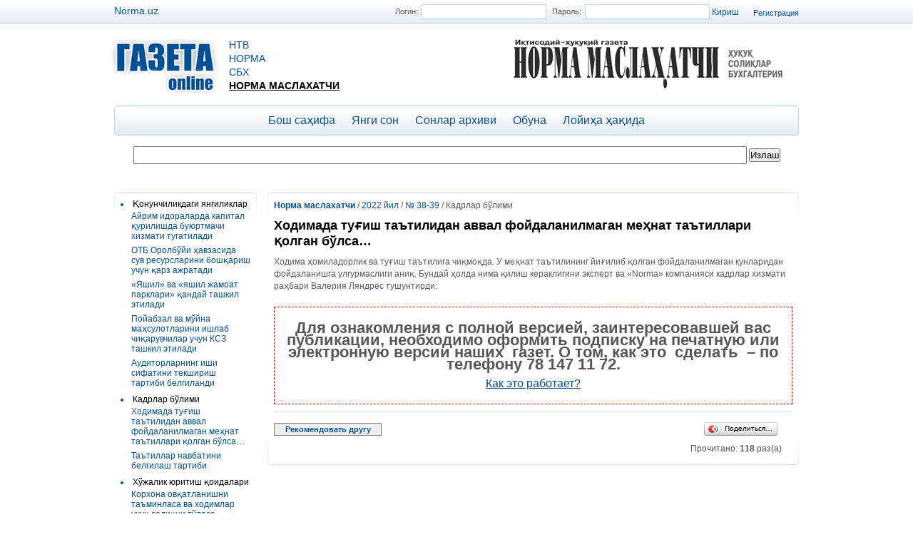

--- FILE ---
content_type: text/html; charset=UTF-8
request_url: https://gazeta.norma.uz/uz/publish/doc/text184668_hodimada_tugish_tatilidan_avval_foydalanilmagan_mehnat_tatillari_qolgan_bulsa
body_size: 8723
content:
<!DOCTYPE html PUBLIC "-//W3C//DTD XHTML 1.0 Transitional//EN" "http://www.w3.org/TR/xhtml1/DTD/xhtml1-transitional.dtd">
<html xmlns="http://www.w3.org/1999/xhtml" xml:lang="en" lang="ru">
<head>
<head>
<meta http-equiv="Content-Type" content="text/html; charset=utf-8" />


    

    <title>Ходимада туғиш таътилидан аввал фойдаланилмаган меҳнат таътиллари қолган бўлса… </title>
    <meta name="keywords" content=""/>
    <meta name="description" content="&lt;p&gt;Ходима ҳомиладорлик ва туғиш таътилига чиқмоқда. У меҳнат таътилининг йиғилиб қолган фойдаланилмаган кунларидан фойдаланишга улгурмаслиги аниқ. Бундай ҳолда нима қилиш кераклигини эксперт ва &amp;laquo;Norma&amp;raquo; компанияси кадрлар хизмати раҳбари Валерия Ляндрес тушунтирди:&lt;/p&gt;"/>
    


<meta name='yandex-verification' content='74400bd4b6e2393e' />

<style media="all" type="text/css">@import "/files/gazeta/css/style.css?v=5";</style>
    <link rel="stylesheet" href="/files/norma.uz/css/jquery-ui.min.css" type="text/css" />
    <link rel="stylesheet" href="/files/norma.uz/css/owl.carousel.css" type="text/css" />
<!--
    <link rel="stylesheet" href="/files/norma.uz/css/style.css" type="text/css" />
-->
<script type="text/javascript" src="/files/gazeta/js/jquery.js"></script>
<script type="text/javascript" src="/files/gazeta/js/map.js"></script>
<script type="text/javascript" src="/files/errors_send.js"></script>
<script type="text/javascript">$(function() {
        $('img[usemap]').maphilight();       
    });</script>

<script type="text/javascript">
    $(document).ready(function(){
        
          $('.comedit_a').click(function(){
            $('.comFormConteyner'+$(this).attr('data-com')).toggle();
            return false;
          });
        
        //scrolbar
        var currentPositionBook = 0;
        var slideWidthBook = 175;
        var slidesBook = $('#slideshow-book #slidesContainer .slide');
        var numberOfSlidesBook = slidesBook.length;
        // Remove scrollbar in JS
        $('#slideshow-book #slidesContainer').css('overflow', 'hidden');
        // Wrap all .slides with #slideInner div
        slidesBook.wrapAll('<div id="slideInner"></div>').css({'float' : 'left', 'width' : slideWidthBook});
        // Set #slideInner width equal to total width of all slides
        $('#slideshow-book #slidesContainer #slideInner').css('width', slideWidthBook * numberOfSlidesBook);
        // Insert controls in the DOM
        if(numberOfSlidesBook > 1)
        $('#slideshow-book')
            .prepend('<span class="control" id="leftControl">Clicking moves left</span>')
            .append('<span class="control" id="rightControl">Clicking moves right</span>');
        // Hide left arrow control on first load
        manageControls(currentPositionBook,'#slideshow-book', numberOfSlidesBook);
        // Create event listeners for .controls clicks
        $('#slideshow-book .control').bind('click', function(){
            // Determine new position
            currentPositionBook = ($(this).attr('id')=='rightControl') ? currentPositionBook+1 : currentPositionBook-1;
            // Hide / show controls
            manageControls(currentPositionBook,'#slideshow-book', numberOfSlidesBook);
            // Move slideInner using margin-left
            $('#slideshow-book #slidesContainer #slideInner').animate({'marginLeft' : slideWidthBook*(-currentPositionBook)});
        });
        function pressNextTab(){ 
          
          numberOfSlidesBook = slidesBook.length-1
          if(currentPositionBook == numberOfSlidesBook) {currentPositionBook = -1;}
          
          // Determine new position
            currentPositionBook = currentPositionBook+1;
            // Hide / show controls

            manageControls(currentPositionBook,'#slideshow-book', numberOfSlidesBook+1);
            // Move slideInner using margin-left
            $('#slideshow-book #slidesContainer #slideInner').animate({'marginLeft' : slideWidthBook*(-currentPositionBook)});
            
             
        }
       // $('ul.tabs-navigation li:last').addClass('last');
        var int = setInterval(pressNextTab, 10000);
        

        function manageControls(position, slideId, count){        
            if(position==0){ $(slideId + ' #leftControl').hide() } else{ $(slideId +' #leftControl').show() }
            if(position==count-1){ $(slideId + ' #rightControl').hide() } else{ $(slideId + ' #rightControl').show() }
        }
    });

</script>


</head>

<body onselectstart="return false;" oncontextmenu="return false;" ondragstart="return false;" oncopy="return false;">
  <div class="main_conteyner">
    <div class="conteyner">




      <div class="top_bar">
      

      
          <div class="registration_box"><a href="/registration">Регистрация </a></div>
          <form id="authorization_form" method="post" action="/scripts/authorization" name="enter">
              <label for="login">Логин:</label><input type="text" name="user" value="" id="login"/>
              <label for="password">Пароль:</label><input type="password" name="pass" id="password" value=""/>
              <input type="submit" value="Кириш">
          </form>


        
    <div style="position: absolute; top: 7px; left: 0px; font-size: 14px;"> <a href="https://www.norma.uz/">Norma.uz</a></div>
      </div>
      <div class="top_header">
        <div class="logo">
          <a href="/"><img src="/files/gazeta/images/logo.jpg" /></a>
        </div>
          <ul class="logo_menu">
          
          
            <li><a href="/?paper=ntv">НТВ</a></li>
          
            <li><a href="/?paper=norma">Норма</a></li>
          
            <li><a href="/uz/?paper=sbx">СБХ</a></li>
          
            <li><a href="/uz/?paper=nm" class="active">Норма маслахатчи</a></li>
          
          
          </ul>
        <div class="dop_logo">
        
        <img src="/files/gazeta/images/nm.png" class="ntv_uz">
        
        </div>
        <div class="clear"></div>
      </div>


      <div class="top_menu">
        <ul id="menu">
        
          <li><a href="/uz/">Бош саҳифа</a></li>
          <li><a href="/uz/?paper=nm">Янги сон</a></li>
          <li><a href="/uz/archive/?paper=nm">Сонлар архиви</a></li>
        
          <li><a href="/uz/subscribe">Обуна</a></li>
<!--
          <li><a href="/scripts/linkbykey/" target="_blank">Моҳир тахлам</a></li>
-->
          <li><a href="/uz/about"> Лойиҳа ҳақида</a></li>
          
          
        </ul>
      </div>



<div class="search_form_conteyner">
         <form action="/search" method="get" id="serch_form">
                <input type="hidden" name="mode" value="3" />
                <input type="text" name="q" style="width:850px; padding: 3px;" value=""/>
                <input type="submit" value="Излаш" id="go"/>
         </form>
</div>




<!-- Блок баннеров -->
<div style="padding: 5px 0;" align="center">
    
    
    

</div>
    <div class="center">

  
 
        <div class="left_bar">
          <div class="box">
            <div class="box_content">
<ul class="rubric_tree">

  <li ><span class="rub_tree">Қонунчиликдаги янгиликлар</span>
       <ul>
      
          <li><a href="/uz/publish/doc/text184662_ayrim_idoralarda_kapital_qurilishda_buyurtmachi_hizmati_tugatiladi">Айрим идораларда капитал қурилишда буюртмачи хизмати тугатилади</a></li>
    
          <li><a href="/uz/publish/doc/text184663_otb_orolbuyi_havzasida_suv_resurslarini_boshqarish_uchun_qarz_ajratadi">ОТБ Оролбўйи ҳавзасида сув ресурсларини бошқариш учун қарз ажратади</a></li>
    
          <li><a href="/uz/publish/doc/text184664_yashil_va_yashil_jamoat_parklari_qanday_tashkil_etiladi">«Яшил» ва «яшил жамоат парклари» қандай ташкил этилади</a></li>
    
          <li><a href="/uz/publish/doc/text184665_poyabzal_va_muyna_mahsulotlarini_ishlab_chiqaruvchilar_uchun_ksz_tashkil_etiladi">Пойабзал ва мўйна маҳсулотларини ишлаб чиқарувчилар учун КСЗ ташкил этилади </a></li>
    
          <li><a href="/uz/publish/doc/text184666_auditorlarning_ishi_sifatini_tekshirish_tartibi_belgilandi">Аудиторларнинг иши сифатини текшириш тартиби белгиланди</a></li>
    
       </ul>
  </li>

  <li ><span class="rub_tree">Кадрлар бўлими</span>
       <ul>
      
          <li><a href="/uz/publish/doc/text184668_hodimada_tugish_tatilidan_avval_foydalanilmagan_mehnat_tatillari_qolgan_bulsa">Ходимада туғиш таътилидан аввал фойдаланилмаган меҳнат таътиллари қолган бўлса…</a></li>
    
          <li><a href="/uz/publish/doc/text184702_tatillar_navbatini_belgilash_tartibi">Таътиллар навбатини белгилаш тартиби</a></li>
    
       </ul>
  </li>

  <li ><span class="rub_tree">Хўжалик юритиш қоидалари</span>
       <ul>
      
          <li><a href="/uz/publish/doc/text184669_korhona_ovqatlanishni_taminlasa_va_hodimlar_uchun_soliqni_tulasa">Корхона овқатланишни таъминласа ва ходимлар учун солиқни тўласа</a></li>
    
          <li><a href="/uz/publish/doc/text184670_hodimning_davolanishi_uchun_kpk_orqali_haq_tulash_va_jshds_buyicha_imtiezni_qullash_mumkinmi">Ходимнинг даволаниши учун КПК орқали ҳақ тўлаш ва ЖШДС бўйича имтиёзни қўллаш мумкинми?</a></li>
    
       </ul>
  </li>

  <li ><span class="rub_tree">Биз яшайдиган уй</span>
       <ul>
      
          <li><a href="/uz/publish/doc/text184671_umsh_tarih_zarvaraqlarida_qolib_ketadimi">УМШ тарих зарварақларида қолиб кетадими</a></li>
    
          <li><a href="/uz/publish/doc/text184672_sud_fuqaroga_noqonuniy_rekonstrukciya_qilingan_kommunikaciyalarni_tiklash_majburiyatini_yukladi">Суд фуқарога ноқонуний реконструкция қилинган коммуникацияларни тиклаш мажбуриятини юклади</a></li>
    
          <li><a href="/uz/publish/doc/text184673_suv_obi_haetdir">Сув оби ҳаётдир</a></li>
    
       </ul>
  </li>

  <li ><span class="rub_tree">Расмий ҳужжатлар</span>
       <ul>
      
          <li><a href="/uz/publish/doc/text184674_fuqarolarning_davlat_pensiya_taminoti_tugrisidagi_uzbekiston_respublikasi_qonuniga_uzgartishlar_kiritish_haqida">«Фуқароларнинг Давлат пенсия таъминоти тўғрисида»ги Ўзбекистон Республикаси Қонунига ўзгартишлар киритиш ҳақида»</a></li>
    
          <li><a href="/uz/publish/doc/text184675_sahovat_va_muruvvat_internat_uylari_hamda_urush_va_mehnat_fahriylari_uchun_respublika_pansionati_faoliyatini_rivojlantirishga_doir_qushimcha_chora-tadbirlar_tugrisida">«Саховат» ва «Мурувват» интернат уйлари ҳамда уруш ва меҳнат фахрийлари учун республика пансионати фаолиятини ривожлантиришга доир қўшимча чора-тадбирлар тўғрисида»</a></li>
    
          <li><a href="/uz/publish/doc/text184676_hotin-qizlar_bandligini_oshirish_va_salomatligini_mustahkamlashga_oid_qushimcha_chora-tadbirlar_tugrisida">«Хотин-қизлар бандлигини ошириш ва саломатлигини мустаҳкамлашга оид қўшимча чора-тадбирлар тўғрисида»</a></li>
    
          <li><a href="/uz/publish/doc/text184677_eksportbop_qishloq_hujaligi_mahsulotlarini_etishtirishda_biologik_himoya_usulini_qullashni_ragbatlantirish_chora-tadbirlari_tugrisida">«Экспортбоп қишлоқ хўжалиги маҳсулотларини етиштиришда биологик ҳимоя усулини қўллашни рағбатлантириш чора-тадбирлари тўғрисида»</a></li>
    
          <li><a href="/uz/publish/doc/text184678_davlat_ijtimoiy_sugurta_tizimini_rivojlantirish_chora-tadbirlari_tugrisida">«Давлат ижтимоий суғурта тизимини ривожлантириш чора-тадбирлари тўғрисида»</a></li>
    
       </ul>
  </li>

  <li ><span class="rub_tree">Меҳнат муносабатлари</span>
       <ul>
      
          <li><a href="/uz/publish/doc/text184679_homiladorlik_nafaqalarini_tulashda_yangi_tartib_kadrlar_inspektorining_harakatlari">Ҳомиладорлик нафақаларини тўлашда янги тартиб: кадрлар инспекторининг ҳаракатлари</a></li>
    
          <li><a href="/uz/publish/doc/text184680_uz_hohishiga_kura_bushashda_ish_vaqtida_ish_qidirish_mumkinmi">Ўз хоҳишига кўра бўшашда иш вақтида «иш қидириш» мумкинми</a></li>
    
          <li><a href="/uz/publish/doc/text184681_hodim_ishdan_bushatilganda_neustoyka_qanday_tulanadi">Ходим ишдан бўшатилганда неустойка қандай тўланади</a></li>
    
       </ul>
  </li>

</ul>

            </div>
            <div class="btl"></div>
            <div class="btr"></div>
            <div class="bbl"></div>           
            <div class="bbr"></div>
          </div>
          <div class="box">
            <div class="box_content"></div>
            <div class="btl"></div>
            <div class="btr"></div>
            <div class="bbl"></div>           
            <div class="bbr"></div>
          </div>
        </div>
  


  

<script type="text/javascript">
function sendlink()
{
  if (document.getElementById('sendlink1').style.display=='none')
  {
    document.getElementById('sendlink1').style.display='';
  }
  else
  {
    document.getElementById('sendlink1').style.display='none';
  }
}

function subscribe()
{
  var x=document.getElementById('sub2').value;
  if (x==0)
  {x=1;}
  else
  {x=0;}
   $.ajax({
            type: "POST",
            url: "/scripts/subart",
            data: {id:184668,action:x},
            cache: false,
            success: function(response)
            {
            }
        });

  document.getElementById('sub2').value=x;
  if (x==0)
  {
    document.getElementById('sub1').innerHTML='Подписаться на комментарии';
    document.getElementById('sub3').innerHTML='';
  }
  else
  {
    document.getElementById('sub1').innerHTML='Отписаться от комментариев';
    document.getElementById('sub3').innerHTML='Вы подписаны на комментарии к этой статье';
  }
}

$(document).ready(function(){    
    $('.hide blockquote').before('<div class="hide_more">См. подробнее</div>').hide();
    $('.hide_more').click(function(){
      $(this).next().toggle();
    });
  });

</script>

        <div class="right_bar" >
          <div class="box">
            <div class="box_content1">
                           <div class="bread">










<a href="/uz/?paper=nm">           <strong>Норма маслахатчи</strong></a> / 
<a href="/uz/archive?paper=nm&amp;year=2022">2022 йил</a> / 
<a href="/uz/?paper=nm&amp;issue=44392">№ 38-39</a> / Кадрлар бўлими</div>



  


            <h1 class="title title-position-0">Ходимада туғиш таътилидан аввал фойдаланилмаган меҳнат таътиллари қолган бўлса…</h1>
            
            <div class="content">

    
      
        <p>Ходима ҳомиладорлик ва туғиш таътилига чиқмоқда. У меҳнат таътилининг йиғилиб қолган фойдаланилмаган кунларидан фойдаланишга улгурмаслиги аниқ. Бундай ҳолда нима қилиш кераклигини эксперт ва &laquo;Norma&raquo; компанияси кадрлар хизмати раҳбари Валерия Ляндрес тушунтирди:</p>
          <div class="limited-access-text">
            
            <h2 style="text-align: center;">Для ознакомления с полной версией, заинтересовавшей вас публикации, необходимо оформить подписку на печатную или электронную версии наших&nbsp; газет. О том, как это&nbsp; сделать&nbsp; &ndash; по телефону 78 147 11 72.</h2>
<p style="text-align: center;"><span style="font-size: medium;"><span style="text-decoration: underline;"><!--noindex--><a  href="https://gazeta.norma.uz/subscribe" rel="nofollow" target="_blank">Как это работает?</a><!--/noindex--></span><span style="text-decoration: underline;"> </span></span></p>
            

<!--
            <p>О приобретении печатных изданий или «Электронной газеты»  - на странице <strong><a href="/subscribe" target="_balnk">«Выбери свою газету»</a></strong>.</p>
-->


          </div>
        
      
    
            </div>


<script type="text/javascript" src="//yandex.st/share/share.js" charset="utf-8"></script>
<script type="text/javascript">
new Ya.share({
    'element': 'ya_share1',
    'elementStyle': {
        'type': 'button',
        'linkIcon': true,
        'border': false,
        //'quickServices': ['yaru', 'vkontakte', 'facebook', 'twitter', 'odnoklassniki', 'friendfeed', 'moimir', 'lj']
        "quickServices" : []
    },
    'popupStyle': {
        'copyPasteField': true
    },
    'description': document.getElementsByTagName('meta')[1].content
 });
</script>


<div class="dop_info_conteyner">

  <div id="sendlink" style="text-align:center;float:left;width:145px;margin: 5px 0 0 0;padding:2px;background:#eeeeee;border:1px solid gray">
    <a style="font-size:8pt;font-weight:bold" href="javascript:sendlink();">Рекомендовать другу</a>
  </div>
  
  
<div class="ya_conteyner" style="float: right;"><span id="ya_share1"></span></div>
    <iframe src="//www.facebook.com/plugins/like.php?href=https%3A%2F%2Fnew.norma.uz%2Fuz%2Fpublish%2Fdoc%2Ftext184668_hodimada_tugish_tatilidan_avval_foydalanilmagan_mehnat_tatillari_qolgan_bulsa&amp;send=false&amp;layout=button_count&amp;width=110&amp;show_faces=false&amp;font&amp;colorscheme=light&amp;action=like&amp;height=21" scrolling="no" frameborder="0" style="float: right; padding: 4px; border:none; overflow:hidden; width:110px; height:21px;" allowTransparency="true"></iframe>
<div class="clear"></div>
<div>
<div id="sub3" style="float:left;font-size:7pt;color:red;width:300px;padding:5px 0 0 171px"></div>
<div style="padding: 5px 15px 0 400px; text-align:right;">Прочитано: <strong>118</strong> раз(а)</div>
</div>
</div>

<input type="hidden" id="sub2" name="sub2" value="0">
<p style="padding: 5px;">
  <div id="sendlink1" class="oval radbox" style="display:none">

  <form method="post" action=""/>
  <input type="hidden" value="sendlink" name="sendlink"/>
  
  <table cellspacing="4" cellpadding="10" border="0" width="90%">
  <tbody><tr><td colspan="3">
      <b>Вы отправляете ссылку на текущую статью</b>
  </td></tr>
  <tr>
      <td align="right">Кому(e-mail)<sup style="color:red">*</sup>:</td>
      <td colspan="2"><input type="text" value="" name="to"/></td>
  </tr>
  <tr>
      <td align="right">От (имя)<sup style="color:red">*</sup>:</td>
      <td colspan="2"><input type="text" value="" name="from"/></td>
  </tr>
  <tr>
      <td align="right">Комментарий:</td>
      <td colspan="2"><textarea style="width: 400px; height: 60px;" class="textarea" name="comment"/></textarea></td>
  </tr>
  <tr>
  <td><nobr>Код антибота<sup style="color:red">*</sup>:</nobr></td>
  <td width="70px">
      
      <input type="hidden" name="captcha_key" value="5212462addc0d731a0d17d5cdabb918d">
      <img src="/scripts/antibot?rnd=1586359304&key=5212462addc0d731a0d17d5cdabb918d" alt="" border="0"/></td>
  <td>    <input type="text" maxlength="5" size="5" name="antibot" class="text"/></td>
  </tr>

  <tr>
    <td></td>
    <td colspan="2"><input type="submit" value="Отправить" name="submit"/></td>
  </tr>
  </tbody>
  </table>
  
  </form>
  </div>
  </p>



             

            </div>
            <div class="btl"></div>
            <div class="btr"></div>
            <div class="bbl"></div>           
            <div class="bbr"></div>
          </div>
        
        </div>
        <div class="clear"></div>



        
        </div>
      </div>
      
    </div>
<div class="clear"></div>



<div style="text-align:center;font-size:12pt; padding-bottom: 10px;">
<!--
  <strong>Online газета </strong> лойиҳаси тест режимида очилган.
<br/>
-->
Агар сиз хато топсангиз, хатоли матндаги жумлани белгиланг ва  Ctrl+Enter ни босинг. 

 
<!-- <a href="mailto:admin@norma.uz">admin@norma.uz</a> манзилига ёки 283 39 55 телефони орқали маълум қилишингизни сўраймиз. -->
</div>
    <div class="bottom_conteyner">
      <div class="bottom">
          Сайт разработан в ООО «NORMA», зарегистрирован в Узбекском агентстве по печати и информации 01.06.2018г.<br>
          Регистрационное свидетельство № 0406.<br>
          Адрес: Узбекистан, 100105, г. Ташкент, Мирабадский р-н, ул. Таллимаржон, 1/1.<br>
          Тел. (998 78) 150-11-72. Call-центр:1172. E-mail: admin@norma.uz<br>
          Копирование материалов сайта без согласования с администрацией ресурса запрещено.<br>
          © ООО «NORMA», 2007-2026 г. Все права защищены.<br>
      </div>



<div style="padding-top:8px;text-align:center">
    <span style="display: inline-block;margin-right:30px;margin-top:-24px;vertical-align: middle;font-size: 14px;font-weight: bold;color: #fff;background: #fb5353;border-radius: 40px;padding: 7px;">18+</span>
    &nbsp;
<!-- Yandex.Metrika informer -->
<a href="https://metrika.yandex.ru/stat/?id=27824484&amp;from=informer"
target="_blank" rel="nofollow"><img src="//bs.yandex.ru/informer/27824484/3_1_FFFFFFFF_EFEFEFFF_0_pageviews"
style="width:88px; height:31px; border:0;" alt="Яндекс.Метрика" title="Яндекс.Метрика: данные за сегодня (просмотры, визиты и уникальные посетители)" onclick="try{Ya.Metrika.informer({i:this,id:27824484,lang:'ru'});return false}catch(e){}"/></a>
<!-- /Yandex.Metrika informer -->

<!-- Yandex.Metrika counter -->
<script type="text/javascript">
(function (d, w, c) {
    (w[c] = w[c] || []).push(function() {
        try {
            w.yaCounter27824484 = new Ya.Metrika({id:27824484,
                    webvisor:true,
                    clickmap:true,
                    trackLinks:true,
                    accurateTrackBounce:true});
        } catch(e) { }
    });

    var n = d.getElementsByTagName("script")[0],
        s = d.createElement("script"),
        f = function () { n.parentNode.insertBefore(s, n); };
    s.type = "text/javascript";
    s.async = true;
    s.src = (d.location.protocol == "https:" ? "https:" : "http:") + "//mc.yandex.ru/metrika/watch.js";

    if (w.opera == "[object Opera]") {
        d.addEventListener("DOMContentLoaded", f, false);
    } else { f(); }
})(document, window, "yandex_metrika_callbacks");
</script>
<noscript><div><img src="//mc.yandex.ru/watch/27824484" style="position:absolute; left:-9999px;" alt="" /></div></noscript>
<!-- /Yandex.Metrika counter -->

<script type="text/javascript">
  (function(i,s,o,g,r,a,m){i['GoogleAnalyticsObject']=r;i[r]=i[r]||function(){
  (i[r].q=i[r].q||[]).push(arguments)},i[r].l=1*new Date();a=s.createElement(o),
  m=s.getElementsByTagName(o)[0];a.async=1;a.src=g;m.parentNode.insertBefore(a,m)
  })(window,document,'script','//www.google-analytics.com/analytics.js','ga');

  ga('create', 'UA-53775467-1', 'auto');
  ga('require', 'displayfeatures');
  ga('send', 'pageview');

</script>

<span id="S4Ystat"></span>
    

</div>        
      </div>
    </div>
  </div>
</body>
</html>

<!-- DB TOTAL QUERIES: 0 --><!-- DB TOTAL TIME: 0 --><!-- PAGE GENERATION TIME: 0.40134 -->